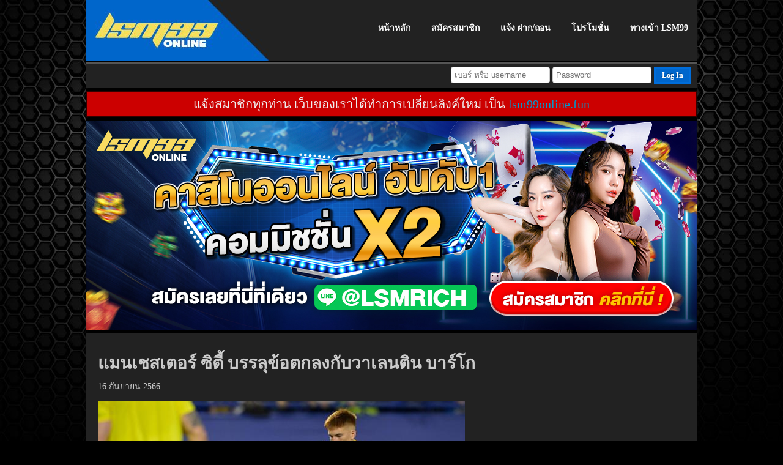

--- FILE ---
content_type: text/html; charset=utf-8
request_url: https://lsm99online.net/content-1568.html
body_size: 3271
content:
<!DOCTYPE html>
<html lang="th">
<head>
    <meta charset="utf-8" />
    <title>แมนเชสเตอร์ ซิตี้ บรรลุข้อตกลงกับวาเลนติน บาร์โก</title>
    <meta name="keywords" content="" />
    <meta name="description" content="" />
    <META NAME="ROBOTS" CONTENT="INDEX,FOLLOW">
    
    <meta name="google-site-verification" content="kGMRoktWHao6B8HYdcylDmWtA8xFto8CW_tuKklQ3nQ" />
    <meta property="og:title" content="แมนเชสเตอร์ ซิตี้ บรรลุข้อตกลงกับวาเลนติน บาร์โก" />
    <meta property="og:description" content="" />
    <meta property="og:type" content="website" />
    <meta property="og:url" content="https://lsm99online.net/content-1568.html" />
    <meta property="og:image" content="https://www.lsm99online.net/img/home-highlight-02.jpg?1" />

    <link rel="shortcut icon" href="/favicon-03.ico" type="image/x-icon">
    <link rel="icon" href="/favicon-03.ico" type="image/x-icon">

    <meta name="viewport" content="width=1100">
    
    <style>
        /* img { display:none; } */
    </style>
    <script type="text/javascript" src="/js/jquery.min.js"></script>
    <link rel="stylesheet" href="/css/desktop/default.css" />


<link rel="manifest" href="/manifest.json" />
<script src="https://cdn.onesignal.com/sdks/OneSignalSDK.js" async=""></script>
<script>
  var OneSignal = window.OneSignal || [];
  OneSignal.push(function() {
    OneSignal.init({
      appId: "55aa41b7-2127-4a24-8154-942d7d537acd",
    });
  });
</script>
<script type="application/ld+json">
         {
             "@context": "https://schema.org",
             "@graph":
             [
                  {
                   "@type": "Organization",
                   "url": "https://www.lsm99online.net",
                   "logo": "https://www.lsm99online.net/img/logo-002.jpg"
                 },
                 {
                   "@type": "ImageObject",
                   "contentUrl": "https://www.lsm99online.net/img/home-highlight-02.jpg",
                   "license": "https://www.lsm99online.net",
                   "acquireLicensePage": "https://www.lsm99online.net"
                 },
                 {
                   "@type": "FAQPage",
                   "mainEntity": [
                                ]
                 },
                 {
                   "@type": "Organization",
                   "aggregateRating": {
                     "@type": "AggregateRating",
                     "ratingValue": "5",
                     "reviewCount": "0"
                   }, 
                   "name": "LSM99",  
                   "review": [
                                          
                   ]
                 }
                
             ]
         }
             
      </script>
</head>
<body>
<div id="header" class="container">
    <div class="logo"><a href="/"><img src="img/logo-002.jpg?1" /></a></div>
    <div class="menu">
        <a  href="/">หน้าหลัก</a>
        <a  href="https://www.lsm99online.fun/register.html">สมัครสมาชิก</a>
        <a  href="/payment.html">แจ้ง ฝาก/ถอน</a>
        <a  href="/promotion.html">โปรโมชั่น</a>
        <a  href="/game.html">ทางเข้า LSM99</a>
    </div>
    <div class="clearfix"></div>
</div>


<div class="container" id="login">
    <form id="formLogin" action="https://member.lsm99online.net/login" method="post">
        <input id="username" name="web_username" type="text" placeholder="เบอร์ หรือ username">
        <input id="usernamelogin" name="usernamelogin" type="hidden" placeholder="Username">
        <input name="password" type="password" placeholder="Password">
        <button type="submit" onclick="login();" class="btn btn-primary">Log In</button>
    </form>
</div>


<style>
#alert .alert-success a{
    color:#ff0;
}
</style>
<div class="container" id="alert">
    <div class="alert alert-danger" style="text-align:center;font-size:20px;color:#eee;margin:5px 0px;">
        แจ้งสมาชิกทุกท่าน เว็บของเราได้ทำการเปลี่ยนลิงค์ใหม่ เป็น <a href="https://lsm99online.fun">lsm99online.fun</a>    </div>
</div>


<div class="container">

<div class="slide">
        
    <a href="https://www.lsm99online.fun/"><img src="/img/2023/1000x343px.jpg" style="width:100%;" alt="lsm99" /></a>
   
</div>


<link rel="stylesheet" href="/css/desktop/content.css?1" />
<style type="text/css">
 #content img
 {
     max-width:100%;
 }
  
</style>

<div id="content">
    <div class="wrapper">
    <h1 class="title">แมนเชสเตอร์ ซิตี้ บรรลุข้อตกลงกับวาเลนติน บาร์โก</h1>
    <p class="time">16 กันยายน 2566</p>
    <img class="img-center" src="/images/content/3000/content-1568-62a0b044687d557df1d2ed96a2c52690.jpg" alt="Image แมนเชสเตอร์ ซิตี้ บรรลุข้อตกลงกับวาเลนติน บาร์โก">
    <p style="color:#e89000;">แมนเชสเตอร์ ซิตี้ ใกล้ที่จะเซ็นสัญญากับ วาเลนติน บาร์โก แบ็คซ้ายของโบคา จูเนียร์ส หลังจากบรรลุข้อตกลงในหลักการที่จะเซ็นสัญญากับเขาการ์เซีย โกรวา ตามการรายงานของนักข่าวชาวเยอรมันของสื่อ TyC Sports</p>
    
    <div>ตัวแทนของแมนเชสเตอร์ ซิตี้จะเดินทางไปอาร์เจนตินาเพื่อตกลงข้อตกลงกับโบคา มีรายงานว่าวาเลนติน บาร์โก ก็ได้รับความสนใจจากไบร์ทตันแต่เป็นทางแมนเชสเตอร์ ซิตี้ที่ได้ตัวเขาไปครอง
  <br />
</div>
<div>
  <br />
</div>
<div>การก้าวขึ้นมาจากตำแหน่งเยาวชนของโบคา ศักยภาพอันยิ่งใหญ่ของบาร์โกทำให้เขาได้รับการเสนอชื่อให้อยู่ในรายชื่อรุ่นต่อไปของการ์เดียนในปี 2021 นักเตะวัย 19 ปีรายนี้กลายเป็นนักเตะคนสำคัญของทีมชุดใหญ่ของโบคาในฤดูกาลนี้ โดยลงเล่นไปแล้ว 18 นัดในทุกรายการ</div>
<div>
  <br />
</div>
<div>เขามีส่วนช่วยให้โบคาเข้าถึงรอบรองชนะเลิศของโคปา ลิเบอร์ตาโดเรส ซึ่งพวกเขาจะเผชิญหน้ากับพัลไมรัสจากบราซิล แมนเชสเตอร์ ซิตี้ได้รุกเข้าสู่ตลาดอาร์เจนตินาในช่วงไม่กี่ปีที่ผ่านมา โดยดึงเอานักเตะที่มีพรสวรรค์ที่ดีที่สุดบางคน เช่น จูเลียน อัลวาเรซ และแม็กซิโม่ แปร์โรเนเข้ามาสู่ทีม</div>
<div>
  <br />
</div>
<p>
  <br />
</p>    
    <div id="content-nextprev">
      <div style="float:right;">
        <a href="content-1569.html" title="ชาบีเชื่อมั่นเฟร์ราน ตอร์เรส ยังดีพอ">ชาบีเชื่อมั่นเฟร์ราน ตอร์เรส ยังดีพอ        &#187;</a>
      </div>
      <div class="clearfix"></div>
    </div>
  </div>
</div>

</div>

<div id="footer">
    <div class="container">
        <div class="footer-logo">
            <img src="/img/welcome-logo.jpg?1">
        </div>
        <div class="footer-info">
            <div class="footer-menu">
                <a href="/">หน้าหลัก</a>
                <a href="https://www.lsm99online.fun/register.html">สมัครสมาชิก</a>
                <a href="/payment.html">แจ้ง ฝาก/ถอน</a>
                <a href="/promotion.html">โปรโมชั่น</a>
                <a href="/game.html">ทางเข้าLSM99</a>
            </div>
<div class="items">
    <div class="item">
        <h2>ข่าวสารกีฬา</h2>
        <a href="/">ผลบอลสด</a>
        <a href="/">ถ่ายทอดฟุตบอลสด</a>
        <a href="/">ตารางการแข่งขันบอลวันนี้</a>
        <a href="/">แทงบอลออนไลน์</a>
        <a href="/">ทีเด็ดฟุตบอล</a>
    </div>
    <div class="item">
        <h2>คู่มือใช้งาน</h2>
        <a href="/">สมัครสมาชิก</a>
        <a href="/">โปรโมชั่น</a>
        <a href="/">สมัครเอเย่นต์</a>
        <a href="/">เปลี่ยนรหัสผ่าน</a>
    </div>
    <div class="item">
        <h2>คาสิโน</h2>
        <a href="/">หวยเด็ด</a>
        <a href="/">พนันออนไลน์</a>
        <a href="/">เกมส์ออนไลน์</a>
        <a href="/">แทงบาคาร่า</a>
    </div>
    <div class="item">
        <h2>ช่วยเหลือ</h2>
        <a href="/">โอนเงิน</a>
        <a href="/">แจ้งฝาก - ถอน</a>
        <a href="/">ติดต่อเรา</a>
        <a href="/">เกี่ยวกับเรา</a>
    </div>
    <div class="clearfix"></div>
</div>
        </div>
        <div class="clearfix"></div>
        <div class="copyright">
            Copyright &copy; 2017 - 2027 LSM99ONLINE, All rights reserved.
        </div>
        <div class="clearfix"></div>
    </div>
</div>

<script defer src="https://static.cloudflareinsights.com/beacon.min.js/vcd15cbe7772f49c399c6a5babf22c1241717689176015" integrity="sha512-ZpsOmlRQV6y907TI0dKBHq9Md29nnaEIPlkf84rnaERnq6zvWvPUqr2ft8M1aS28oN72PdrCzSjY4U6VaAw1EQ==" data-cf-beacon='{"version":"2024.11.0","token":"45927b2965214480ab8cf6aea7118e40","r":1,"server_timing":{"name":{"cfCacheStatus":true,"cfEdge":true,"cfExtPri":true,"cfL4":true,"cfOrigin":true,"cfSpeedBrain":true},"location_startswith":null}}' crossorigin="anonymous"></script>
</body>
</html>

--- FILE ---
content_type: text/css
request_url: https://lsm99online.net/css/desktop/default.css
body_size: 836
content:
body
{
    background-color:#000;
    font-size: 14px;
    line-height: 1.4em;
    font-family: 'tahoma';
    color: #CCC;
    margin: 0;
    padding: 0;
    min-width: 1000px;
    background: url('/img/background-001.jpg') no-repeat scroll top center #000;
}
.container
{
    width: 1000px;
    margin: 0 auto;
}
.clearfix
{
    clear: both;
}
a, a:link, a:visited, a:active
{
    color: #09C;
    text-decoration: none;
}
.title-menu{
    display: inline-block;
    font-size: 18px;
    line-height: 35px;
    padding: 0px 70px 0px 50px;
    color: #FFF;
    background: url('/img/title-menu-blue.png') no-repeat scroll top right transparent;
    margin: 0px;
    margin-bottom: 10px;
}
#header
{
    height: 100px;
    background-color: #222;
}
#header .logo
{
    float: left;
    height: 100px;
}
#header .logo a
{
    float: left;
    display: block;
}
#header .menu
{
    float: right;
}
#header .menu a
{
    display: inline-block;
    line-height: 92px;
    padding: 0 15px;
    color: #FFF;
    font-weight: bold;
    font-size: 14px;
}
#header .menu a:hover
{
    border-bottom: #FD5 solid 8px;
    background-color: #393939;
}
#header .menu a.active
{
    border-bottom: #06C solid 8px;
    background-color: #393939;
}
.wrapper
{
    padding: 20px;
    background-color: #222;
}
.wrapper .main
{
    float: left;
    width: 640px;
}
.wrapper .side
{
    float: right;
    width: 300px;
}
.wrapper .side img
{
   margin-bottom:10px;
}
input, select {
    width: 90%;
    padding: 5px 5px;
    border: #CCC solid 1px;
    border-radius: 4px;
}

.form{
    padding:5px;
}

.form:after{
    content:"";
    clear:both;
    display: block;
}
.form input[type="radio"] {
    width: initial;
}

.form .form-label{
    float:left;
    width: 220px;
    text-align: right;
    
}
.form .form-input{
    float:right;
    width: 380px;
    
}
button.btn,
a.btn
{
    cursor: pointer;
    font-size: 12px;
    font-family: tahoma;
    text-decoration: none;
    display: inline-block;
    text-shadow: -1px -1px 0 rgba(0,0,0,0.3);
    font-weight: bold;
    color: #FFFFFF;
    padding: 5px 10px;
}
.btn:hover{
    opacity: 0.9;
}
.btn-primary{
    border: #006dda solid 3px;
     background-color: #06c;
}
.btn-success{
    border: #1faf02 solid 3px;
    background-color: #1da801;
}
.btn-danger{
    background-color: #ff653e;
    border: #ff7a58 solid 3px;
}
.btn-default{
       background-color: #ccc;
    border: #cdcdcd solid 3px;
}

.alert
{
	border: #CCC solid 2px;
	padding: 10px;
	font-size: 12px;
}
.alert h5
{
	margin: 0;
	font-size: 16px;
	font-weight: bold;
	color: #FFF;
}
.alert li
{
  color: #FFF;
  font-size: 14px;
}
.alert-info
{
	border: #0e82f5 solid 2px;
    background-color: #06c;
}
.alert-danger
{
	border: #300 solid 2px;
	background-color: #c00;
}
.alert-success
{
	border: #080 solid 2px;
    background-color: #1da801;
    color: #fff;
}
#login
{
    height: 35px;
    background: #222;
    margin-top: 2px;
    border-top: #555 solid 2px;
    text-align: right;
    padding-top: 5px;
}
#login form{
    padding-right: 10px;
}
#login input{
    width:150px;
}
#login .btn{
    padding: 3px 10px;
}

#footer .container{
    background-color: #222;
    margin-top: 3px;
    border-top: #555 solid 2px;
}
#footer .footer-logo{
    float:left;
}
#footer .footer-info{
    float:right;
    width: 740px;
    text-align: center;
}
#footer .footer-info .items
{
    padding-bottom: 10px;
}
#footer .footer-info .item {
    width: 25%;
    float: left;
    text-align: center;
}
#footer .footer-info .item h2 {
    padding: 0;
    margin: 0 0 10px 0;
    font-size: 16px;
    color: #0AF;
}
#footer .footer-info .item a {
    display: block;
    font-size: 13px;
    color: #CCC;
}
#footer .footer-info .item a:hover {
    text-decoration: underline;
    color: #FD5;
}
#footer .footer-menu{
    line-height: 50px;
    padding-top: 10px;
}
#footer .footer-menu a
{
    padding: 5px 10px;
    font-size: 14px;
    border-right: #ccc solid 1px;
    color: #ccc;
}
#footer .footer-menu a:last-child{
    border-right: none;
}
#footer .footer-menu a:hover
{
    color: #FD5;
}
#footer .copyright
{
    font-size: 12px;
    text-align: center;
    padding-top: 10px;
    background-color: #000;
}

--- FILE ---
content_type: text/css
request_url: https://lsm99online.net/css/desktop/content.css?1
body_size: 391
content:

#side
{
	float: right;
}
#side-form .mode .mode {
  width: 116px;
  float: left;
  background-color: #00334d;
  border-right: #00334d solid 1px;
  text-align: center;
  line-height: 50px;
  font-weight: bold;
  color: #FFF
}

#side-form .mode .mode a {
  display: block;
  color: #FFF;
}

#side-form .mode .register a {
  border-top: #0099CC solid 5px;
}

#side-form .mode .deposite a {
  border-top: #669933 solid 5px;
}

#side-form .mode .withdraw a {
  border-top: #cc6633 solid 5px;
}

#side-form .mode .register a.active {
  background-color: #0099CC;
}

#side-form .mode .deposite a.active {
  background-color: #669933;
}

#side-form .mode .withdraw a.active {
  background-color: #cc6633;
}

#side-form .mode .withdraw {
  border-right: none;
}

#side-form .panel .panel {
  padding: 10px;
  display: none;
}

#side-form .panel label {
  color: #FFF;
}

#side-form .panel .register {
  display: block;
  background-color: #0099CC;
}

#side-form .panel .deposite {
  background-color: #669933;
}

#side-form .panel .withdraw {
  background-color: #cc6633;
}

#side-form .panel .panel h3 {
  font-size: 14px;
  font-weight: bold;
  padding-bottom: 5px;
  margin: 0 0 5px 0;
  border-bottom: #333 solid 2px;
  color: #333;
  text-shadow: 0 0 5px #FFF;
}

#side-form .button {
  padding: 5px 0;
}

#side-form .form {
  padding: 5px 0;
  border-bottom: #888 dashed 1px;
}

#side-form .form p {
  font-size: 12px;
  color: #FCC;
  padding: 3px 0;
  margin: 0;
}

#side-form .form .label {
  font-size: 13px;
  font-weight: bold;
  color: #FFF;
  padding-bottom: 3px;
}

#side-form .button .input {
  padding-bottom: 10px;
}

#side-form .form input[type="text"],
#side-form .form select {
  width: 315px;
}
#content-news{
  float:left;
  width:640px;
}
#content-news h1 {
  font-size: 20px;
  font-weight: bold;
  padding: 0 0 5px 0;
  margin: 0 0 5px 0;
  color: #168891;
  border-bottom: #FF3 solid 1px;
}
#content-news .content
{
  float: left;
  width: 200px;
  margin: 5px;
  text-align: center;
  padding: 0;
  border: none;
}
#content-news .content img
{
  float: none;
  width: 200px;
  height: 133px;
}
#content-news .content span
{
  display: block;
  font-size: 13px;
  line-height: 14px;
  padding: 0 10px;
}
#content-list {
  background-color: #FFF;
  border: #CCC solid 1px;
  padding-bottom: 5px;
}

#content-list-item
{
  
}

#content-list h2 {
  font-size: 18px;
  font-weight: bold;
  margin: 0 0 5px 0;
  padding: 0 10px;
  line-height: 1.5em;
  background-color: #069;
  color: #FFF;
}

#content-list .content {
  padding: 5px 10px;
  width: 479px;
  float: left;
}

#content-list .content img {
  float: left;
  width: 90px;
  height: 60px;
  border: #FFF solid 1px;
}

#content-list .content .info {
  float: right;
  width: 380px;
}

#content-list .content .info h3 {
  font-size: 16px;
  font-weight: bold;
  margin: 0;
  padding: 0;
}

#content-list .content .info p {
  font-size: 14px;
  margin: 0;
}

#content-view
{
  
}

#content-view img
{
  max-width: 100%;
}

#content-nextprev
{
  border-top: #CCC dashed 1px;
  margin-top: 10px;
  padding-top: 10px;
}

#content-nextprev a
{
  font-size: 16px;
}

